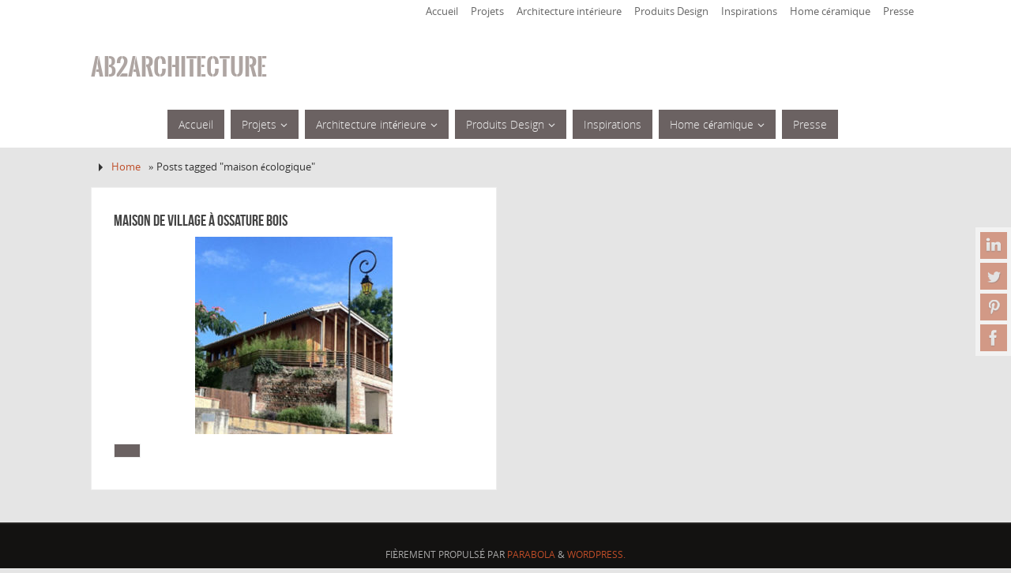

--- FILE ---
content_type: text/html; charset=UTF-8
request_url: http://www.ab2architecture.fr/tag/maison-ecologique/
body_size: 8800
content:
<!DOCTYPE html>
<html lang="fr-FR">
<head>
<meta name="viewport" content="width=device-width, user-scalable=yes, initial-scale=1.0, minimum-scale=1.0, maximum-scale=3.0">
<meta http-equiv="Content-Type" content="text/html; charset=UTF-8" />
<link rel="profile" href="http://gmpg.org/xfn/11" />
<link rel="pingback" href="http://www.ab2architecture.fr/xmlrpc.php" />
<title>maison écologique &#8211; ab2architecture</title>
<link rel="dns-prefetch" href="http://static.hupso.com/share/js/share_toolbar.js"><link rel="preconnect" href="http://static.hupso.com/share/js/share_toolbar.js"><link rel="preload" href="http://static.hupso.com/share/js/share_toolbar.js"><meta property="og:image" content="http://www.ab2architecture.fr/wp-content/uploads/maison-bois-noé-225x300.jpg"/><link rel='dns-prefetch' href='//s.w.org' />
<link rel="alternate" type="application/rss+xml" title="ab2architecture &raquo; Flux" href="http://www.ab2architecture.fr/feed/" />
<link rel="alternate" type="application/rss+xml" title="ab2architecture &raquo; Flux des commentaires" href="http://www.ab2architecture.fr/comments/feed/" />
<link rel="alternate" type="application/rss+xml" title="ab2architecture &raquo; Flux de l’étiquette maison écologique" href="http://www.ab2architecture.fr/tag/maison-ecologique/feed/" />
		<script type="text/javascript">
			window._wpemojiSettings = {"baseUrl":"https:\/\/s.w.org\/images\/core\/emoji\/11.2.0\/72x72\/","ext":".png","svgUrl":"https:\/\/s.w.org\/images\/core\/emoji\/11.2.0\/svg\/","svgExt":".svg","source":{"concatemoji":"http:\/\/www.ab2architecture.fr\/wp-includes\/js\/wp-emoji-release.min.js?ver=5.1.21"}};
			!function(e,a,t){var n,r,o,i=a.createElement("canvas"),p=i.getContext&&i.getContext("2d");function s(e,t){var a=String.fromCharCode;p.clearRect(0,0,i.width,i.height),p.fillText(a.apply(this,e),0,0);e=i.toDataURL();return p.clearRect(0,0,i.width,i.height),p.fillText(a.apply(this,t),0,0),e===i.toDataURL()}function c(e){var t=a.createElement("script");t.src=e,t.defer=t.type="text/javascript",a.getElementsByTagName("head")[0].appendChild(t)}for(o=Array("flag","emoji"),t.supports={everything:!0,everythingExceptFlag:!0},r=0;r<o.length;r++)t.supports[o[r]]=function(e){if(!p||!p.fillText)return!1;switch(p.textBaseline="top",p.font="600 32px Arial",e){case"flag":return s([55356,56826,55356,56819],[55356,56826,8203,55356,56819])?!1:!s([55356,57332,56128,56423,56128,56418,56128,56421,56128,56430,56128,56423,56128,56447],[55356,57332,8203,56128,56423,8203,56128,56418,8203,56128,56421,8203,56128,56430,8203,56128,56423,8203,56128,56447]);case"emoji":return!s([55358,56760,9792,65039],[55358,56760,8203,9792,65039])}return!1}(o[r]),t.supports.everything=t.supports.everything&&t.supports[o[r]],"flag"!==o[r]&&(t.supports.everythingExceptFlag=t.supports.everythingExceptFlag&&t.supports[o[r]]);t.supports.everythingExceptFlag=t.supports.everythingExceptFlag&&!t.supports.flag,t.DOMReady=!1,t.readyCallback=function(){t.DOMReady=!0},t.supports.everything||(n=function(){t.readyCallback()},a.addEventListener?(a.addEventListener("DOMContentLoaded",n,!1),e.addEventListener("load",n,!1)):(e.attachEvent("onload",n),a.attachEvent("onreadystatechange",function(){"complete"===a.readyState&&t.readyCallback()})),(n=t.source||{}).concatemoji?c(n.concatemoji):n.wpemoji&&n.twemoji&&(c(n.twemoji),c(n.wpemoji)))}(window,document,window._wpemojiSettings);
		</script>
		<style type="text/css">
img.wp-smiley,
img.emoji {
	display: inline !important;
	border: none !important;
	box-shadow: none !important;
	height: 1em !important;
	width: 1em !important;
	margin: 0 .07em !important;
	vertical-align: -0.1em !important;
	background: none !important;
	padding: 0 !important;
}
</style>
	<link rel='stylesheet' id='wp-block-library-css'  href='http://www.ab2architecture.fr/wp-includes/css/dist/block-library/style.min.css?ver=5.1.21' type='text/css' media='all' />
<link rel='stylesheet' id='hupso_css-css'  href='http://www.ab2architecture.fr/wp-content/plugins/hupso-share-buttons-for-twitter-facebook-google/style.css?ver=5.1.21' type='text/css' media='all' />
<link rel='stylesheet' id='parabola-fonts-css'  href='http://www.ab2architecture.fr/wp-content/themes/parabola/fonts/fontfaces.css?ver=2.3.2.2' type='text/css' media='all' />
<link rel='stylesheet' id='parabola-style-css'  href='http://www.ab2architecture.fr/wp-content/themes/parabola/style.css?ver=2.3.2.2' type='text/css' media='all' />
<script type='text/javascript' src='http://www.ab2architecture.fr/wp-includes/js/jquery/jquery.js?ver=1.12.4'></script>
<script type='text/javascript' src='http://www.ab2architecture.fr/wp-includes/js/jquery/jquery-migrate.min.js?ver=1.4.1'></script>
<script type='text/javascript'>
/* <![CDATA[ */
var parabola_settings = {"masonry":"1","magazine":"1","mobile":"1","fitvids":"1"};
/* ]]> */
</script>
<script type='text/javascript' src='http://www.ab2architecture.fr/wp-content/themes/parabola/js/frontend.js?ver=2.3.2.2'></script>
<link rel='https://api.w.org/' href='http://www.ab2architecture.fr/wp-json/' />
<link rel="EditURI" type="application/rsd+xml" title="RSD" href="http://www.ab2architecture.fr/xmlrpc.php?rsd" />
<link rel="wlwmanifest" type="application/wlwmanifest+xml" href="http://www.ab2architecture.fr/wp-includes/wlwmanifest.xml" /> 
<meta name="generator" content="WordPress 5.1.21" />
<!-- <meta name="NextGEN" version="3.3.17" /> -->
<style type="text/css" id="custom-background-css">
body.custom-background { background-color: #e5e5e5; }
</style>
	<style type="text/css"> #header, #main, .topmenu, #colophon, #footer2-inner { max-width: 1050px; } #container.one-column { } #container.two-columns-right #secondary { width:250px; float:right; } #container.two-columns-right #content { width:780px; float:left; } /*fallback*/ #container.two-columns-right #content { width:calc(100% - 270px); float:left; } #container.two-columns-left #primary { width:250px; float:left; } #container.two-columns-left #content { width:780px; float:right; } /*fallback*/ #container.two-columns-left #content { width:-moz-calc(100% - 270px); float:right; width:-webkit-calc(100% - 270px); width:calc(100% - 270px); } #container.three-columns-right .sidey { width:125px; float:left; } #container.three-columns-right #primary { margin-left:20px; margin-right:20px; } #container.three-columns-right #content { width:760px; float:left; } /*fallback*/ #container.three-columns-right #content { width:-moz-calc(100% - 290px); float:left; width:-webkit-calc(100% - 290px); width:calc(100% - 290px);} #container.three-columns-left .sidey { width:125px; float:left; } #container.three-columns-left #secondary {margin-left:20px; margin-right:20px; } #container.three-columns-left #content { width:760px; float:right;} /*fallback*/ #container.three-columns-left #content { width:-moz-calc(100% - 290px); float:right; width:-webkit-calc(100% - 290px); width:calc(100% - 290px); } #container.three-columns-sided .sidey { width:125px; float:left; } #container.three-columns-sided #secondary { float:right; } #container.three-columns-sided #content { width:760px; float:right; /*fallback*/ width:-moz-calc(100% - 290px); float:right; width:-webkit-calc(100% - 290px); float:right; width:calc(100% - 290px); float:right; margin: 0 145px 0 -1050px; } body { font-family: "Open Sans"; } #content h1.entry-title a, #content h2.entry-title a, #content h1.entry-title , #content h2.entry-title, #frontpage .nivo-caption h3, .column-header-image, .column-header-noimage, .columnmore { font-family: "Bebas Neue"; } .widget-title, .widget-title a { line-height: normal; font-family: "Bebas Neue"; } .entry-content h1, .entry-content h2, .entry-content h3, .entry-content h4, .entry-content h5, .entry-content h6, h3#comments-title, #comments #reply-title { font-family: "Yanone Kaffeesatz Regular"; } #site-title span a { font-family: "Oswald Stencil"; } #access ul li a, #access ul li a span { font-family: "Open Sans Light"; } body { color: #333333; background-color: #F7F7F2 } a { color: #BF4D28; } a:hover { color: #E6AC27; } #header-full { background-color: #FFFFFF; } #site-title span a { color:#aea5a2; } #site-description { color:#444444; } .socials a { background-color: #BF4D28; } .socials .socials-hover { background-color: #6b6262; } .breadcrumbs:before { border-color: transparent transparent transparent #333333; } #access a, #nav-toggle span { color: #EEEEEE; background-color: #6b6262; } @media (max-width: 650px) { #access, #nav-toggle { background-color: #6b6262; } } #access a:hover { color: #E6AC27; background-color: #444444; } #access > .menu > ul > li > a:after, #access > .menu > ul ul:after { border-color: transparent transparent #BF4D28 transparent; } #access ul li:hover a:after { border-bottom-color:#E6AC27;} #access ul li.current_page_item > a, #access ul li.current-menu-item > a, /*#access ul li.current_page_parent > a, #access ul li.current-menu-parent > a,*/ #access ul li.current_page_ancestor > a, #access ul li.current-menu-ancestor > a { color: #FFFFFF; background-color: #6b6262; } #access ul li.current_page_item > a:hover, #access ul li.current-menu-item > a:hover, /*#access ul li.current_page_parent > a:hover, #access ul li.current-menu-parent > a:hover,*/ #access ul li.current_page_ancestor > a:hover, #access ul li.current-menu-ancestor > a:hover { color: #E6AC27; } .topmenu ul li a { color: #666666; } .topmenu ul li a:before { border-color: #BF4D28 transparent transparent transparent; } .topmenu ul li a:hover:before{border-top-color:#E6AC27} .topmenu ul li a:hover { color: #666666; background-color: #FFFFFF; } div.post, div.page, div.hentry, div.product, div[class^='post-'], #comments, .comments, .column-text, .column-image, #srights, #slefts, #front-text3, #front-text4, .page-title, .page-header, article.post, article.page, article.hentry, .contentsearch, #author-info, #nav-below, .yoyo > li, .woocommerce #mainwoo { background-color: #FFFFFF; } div.post, div.page, div.hentry, .sidey .widget-container, #comments, .commentlist .comment-body, article.post, article.page, article.hentry, #nav-below, .page-header, .yoyo > li, #front-text3, #front-text4 { border-color: #EEEEEE; } #author-info, #entry-author-info { border-color: #F7F7F7; } #entry-author-info #author-avatar, #author-info #author-avatar { border-color: #EEEEEE; } article.sticky:hover { border-color: rgba(230,172,39,.6); } .sidey .widget-container { color: #333333; background-color: #FFFFFF; } .sidey .widget-title { color: #FFFFFF; background-color: #444444; } .sidey .widget-title:after { border-color: transparent transparent #BF4D28; } .entry-content h1, .entry-content h2, .entry-content h3, .entry-content h4, .entry-content h5, .entry-content h6 { color: #444444; } .entry-title, .entry-title a, .page-title { color: #444444; } .entry-title a:hover { color: #000000; } #content h3.entry-format { color: #EEEEEE; background-color: #6b6262; border-color: #6b6262; } #content h3.entry-format { color: #EEEEEE; background-color: #6b6262; border-color: #6b6262; } .comments-link { background-color: #F7F7F7; } .comments-link:before { border-color: #F7F7F7 transparent transparent; } #footer { color: #AAAAAA; background-color: #1A1917; } #footer2 { color: #AAAAAA; background-color: #131211; border-color:rgba(255,255,255,.1); } #footer a { color: #BF4D28; } #footer a:hover { color: #E6AC27; } #footer2 a { color: #BF4D28; } #footer2 a:hover { color: #E6AC27; } #footer .widget-container { color: #333333; background-color: #FFFFFF; } #footer .widget-title { color: #FFFFFF; background-color: #444444; } #footer .widget-title:after { border-color: transparent transparent #BF4D28; } .footermenu ul li a:after { border-color: transparent transparent #BF4D28 transparent; } a.continue-reading-link { color:#EEEEEE !important; background:#6b6262; border-color:#EEEEEE; } a.continue-reading-link:hover { background-color:#BF4D28; } .button, #respond .form-submit input#submit { background-color: #F7F7F7; border-color: #EEEEEE; } .button:hover, #respond .form-submit input#submit:hover { border-color: #CCCCCC; } .entry-content tr th, .entry-content thead th { color: #FFFFFF; background-color: #444444; } .entry-content fieldset, #content tr td { border-color: #CCCCCC; } hr { background-color: #CCCCCC; } input[type="text"], input[type="password"], input[type="email"], textarea, select, input[type="color"],input[type="date"],input[type="datetime"],input[type="datetime-local"],input[type="month"],input[type="number"],input[type="range"], input[type="search"],input[type="tel"],input[type="time"],input[type="url"],input[type="week"] { background-color: #F7F7F7; border-color: #CCCCCC #EEEEEE #EEEEEE #CCCCCC; color: #333333; } input[type="submit"], input[type="reset"] { color: #333333; background-color: #F7F7F7; border-color: #EEEEEE;} input[type="text"]:hover, input[type="password"]:hover, input[type="email"]:hover, textarea:hover, input[type="color"]:hover, input[type="date"]:hover, input[type="datetime"]:hover, input[type="datetime-local"]:hover, input[type="month"]:hover, input[type="number"]:hover, input[type="range"]:hover, input[type="search"]:hover, input[type="tel"]:hover, input[type="time"]:hover, input[type="url"]:hover, input[type="week"]:hover { background-color: rgb(247,247,247); background-color: rgba(247,247,247,0.4); } .entry-content code { border-color: #CCCCCC; background-color: #F7F7F7; } .entry-content pre { background-color: #F7F7F7; } .entry-content blockquote { border-color: #BF4D28; background-color: #F7F7F7; } abbr, acronym { border-color: #333333; } span.edit-link { color: #333333; background-color: #EEEEEE; border-color: #F7F7F7; } .meta-border .entry-meta span, .meta-border .entry-utility span.bl_posted { border-color: #F7F7F7; } .meta-accented .entry-meta span, .meta-accented .entry-utility span.bl_posted { background-color: #EEEEEE; border-color: #F7F7F7; } .comment-meta a { color: #999999; } .comment-author { background-color: #F7F7F7; } .comment-details:after { border-color: transparent transparent transparent #F7F7F7; } .comment:hover > div > .comment-author { background-color: #EEEEEE; } .comment:hover > div > .comment-author .comment-details:after { border-color: transparent transparent transparent #EEEEEE; } #respond .form-allowed-tags { color: #999999; } .comment .reply a { border-color: #EEEEEE; color: #333333;} .comment .reply a:hover { background-color: #EEEEEE } .nav-next a:hover, .nav-previous a:hover {background: #F7F7F7} .pagination .current { font-weight: bold; } .pagination span, .pagination a { background-color: #FFFFFF; } .pagination a:hover { background-color: #6b6262;color:#BF4D28} .page-link em {background-color: #6b6262; color:#BF4D28;} .page-link a em {color:#E6AC27;} .page-link a:hover em {background-color:#444444;} #searchform input[type="text"] {color:#999999;} #toTop {border-color:transparent transparent #131211;} #toTop:after {border-color:transparent transparent #FFFFFF;} #toTop:hover:after {border-bottom-color:#BF4D28;} .caption-accented .wp-caption { background-color:rgb(191,77,40); background-color:rgba(191,77,40,0.8); color:#FFFFFF} .meta-themed .entry-meta span { color: #999999; background-color: #F7F7F7; border-color: #EEEEEE; } .meta-themed .entry-meta span:hover { background-color: #EEEEEE; } .meta-themed .entry-meta span a:hover { color: #333333; } .entry-content, .entry-summary, #front-text3, #front-text4 { text-align:Justify ; } html { font-size:14px; word-spacing:Default; letter-spacing:Default; line-height:1.7em; } #site-title a, #site-description, #access a, .topmenu ul li a, .footermenu a, .entry-meta span, .entry-utility span, #content h3.entry-format, span.edit-link, h3#comments-title, h3#reply-title, .comment-author cite, .comment .reply a, .widget-title, #site-info a, .nivo-caption h2, a.continue-reading-link, .column-image h3, #front-columns h3.column-header-noimage, .tinynav, .page-link { text-transform: none; }#content h1.entry-title, #content h2.entry-title { font-size:20px ;} .widget-title, .widget-title a { font-size:16px ;} .entry-content h1 { font-size: 2.23em; } #frontpage h1 { font-size: 1.73em; } .entry-content h2 { font-size: 1.96em; } #frontpage h2 { font-size: 1.46em; } .entry-content h3 { font-size: 1.69em; } #frontpage h3 { font-size: 1.19em; } .entry-content h4 { font-size: 1.42em; } #frontpage h4 { font-size: 0.92em; } .entry-content h5 { font-size: 1.15em; } #frontpage h5 { font-size: 0.65em; } .entry-content h6 { font-size: 0.88em; } #frontpage h6 { font-size: 0.38em; } #site-title span a { font-size:30px ;} #access ul li a { font-size:14px ;} #access ul ul ul a {font-size:12px;} #respond .form-allowed-tags { display:none;} .nocomments, .nocomments2 {display:none;} .comments-link span { display:none;} #header-container > div:first-child { margin:40px 0 0 0px;} .page h1.entry-title, .home .page h2.entry-title { display:none; } header.page-header, .archive h1.page-title { display:none; } article.post .comments-link { display:none; } .entry-meta .author { display:none; } .entry-meta span.bl_categ { display:none; } .entry-meta .footer-tags, .entry-utility .footer-tags { display:none; } .entry-utility span.bl_bookmark { display:none; } .entry-content p, .entry-content ul, .entry-content ol, .entry-content dd, .entry-content pre, .entry-content hr, .commentlist p { margin-bottom: 1.0em; } #content div.entry-meta { display:none; } .topmenu ul li a:before, #access > .menu > ul > li > a:after, #access > .menu > ul ul:after, .widget-title:after, .footermenu ul li a:after { display: none; } #header-widget-area { width: 25%; } #branding { height:100px; } @media (max-width: 800px) { #content h1.entry-title, #content h2.entry-title { font-size:19px ; } #site-title span a { font-size:27px;} } @media (max-width: 650px) { #content h1.entry-title, #content h2.entry-title {font-size:18px ;} #site-title span a { font-size:24px;} } @media (max-width: 480px) { #site-title span a { font-size:18px;} } </style> 

<script type="text/javascript">var cryout_global_content_width = 800;</script><!--[if lt IE 9]>
<script>
document.createElement('header');
document.createElement('nav');
document.createElement('section');
document.createElement('article');
document.createElement('aside');
document.createElement('footer');
</script>
<![endif]-->
<link rel='stylesheet' id='parabola-mobile-css'  href='http://www.ab2architecture.fr/wp-content/themes/parabola/styles/style-mobile.css?ver=2.3.2.2' type='text/css' media='all' />
<link rel='stylesheet' id='ngg_trigger_buttons-css'  href='http://www.ab2architecture.fr/wp-content/plugins/nextgen-gallery/products/photocrati_nextgen/modules/nextgen_gallery_display/static/trigger_buttons.css?ver=3.3.17' type='text/css' media='all' />
<link rel='stylesheet' id='fancybox-0-css'  href='http://www.ab2architecture.fr/wp-content/plugins/nextgen-gallery/products/photocrati_nextgen/modules/lightbox/static/fancybox/jquery.fancybox-1.3.4.css?ver=3.3.17' type='text/css' media='all' />
<link rel='stylesheet' id='fontawesome_v4_shim_style-css'  href='https://use.fontawesome.com/releases/v5.3.1/css/v4-shims.css?ver=5.1.21' type='text/css' media='all' />
<link rel='stylesheet' id='fontawesome-css'  href='https://use.fontawesome.com/releases/v5.3.1/css/all.css?ver=5.1.21' type='text/css' media='all' />
<link rel='stylesheet' id='nextgen_basic_thumbnails_style-css'  href='http://www.ab2architecture.fr/wp-content/plugins/nextgen-gallery/products/photocrati_nextgen/modules/nextgen_basic_gallery/static/thumbnails/nextgen_basic_thumbnails.css?ver=3.3.17' type='text/css' media='all' />
<link rel='stylesheet' id='nextgen_pagination_style-css'  href='http://www.ab2architecture.fr/wp-content/plugins/nextgen-gallery/products/photocrati_nextgen/modules/nextgen_pagination/static/style.css?ver=3.3.17' type='text/css' media='all' />
<link rel='stylesheet' id='nggallery-css'  href='http://www.ab2architecture.fr/wp-content/ngg_styles/nggallery.css?ver=3.3.17' type='text/css' media='all' />
</head>
<body class="archive tag tag-maison-ecologique tag-77 custom-background parabola-image-none caption-dark meta-light parabola_notriangles magazine-layout parabola-menu-center">

<div id="toTop"> </div>
<div id="wrapper" class="hfeed">

<div class="socials" id="srights">
			<a  target="_blank"  rel="nofollow" href="#"
			class="socialicons social-LinkedIn" title="LinkedIn">
				<img alt="LinkedIn" src="http://www.ab2architecture.fr/wp-content/themes/parabola/images/socials/LinkedIn.png" />
			</a>
			<a  target="_blank"  rel="nofollow" href="#"
			class="socialicons social-Twitter" title="Twitter">
				<img alt="Twitter" src="http://www.ab2architecture.fr/wp-content/themes/parabola/images/socials/Twitter.png" />
			</a>
			<a  target="_blank"  rel="nofollow" href="#"
			class="socialicons social-Pinterest" title="Pinterest">
				<img alt="Pinterest" src="http://www.ab2architecture.fr/wp-content/themes/parabola/images/socials/Pinterest.png" />
			</a>
			<a  target="_blank"  rel="nofollow" href="#"
			class="socialicons social-Facebook" title="Facebook">
				<img alt="Facebook" src="http://www.ab2architecture.fr/wp-content/themes/parabola/images/socials/Facebook.png" />
			</a></div>
<div id="header-full">

<header id="header">

<nav class="topmenu"><ul id="menu-menu-principal" class="menu"><li id="menu-item-1526" class="menu-item menu-item-type-custom menu-item-object-custom menu-item-home menu-item-1526"><a href="http://www.ab2architecture.fr/">Accueil</a></li>
<li id="menu-item-1531" class="menu-item menu-item-type-taxonomy menu-item-object-category menu-item-has-children menu-item-1531"><a href="http://www.ab2architecture.fr/category/projets/">Projets</a></li>
<li id="menu-item-1538" class="menu-item menu-item-type-taxonomy menu-item-object-category menu-item-has-children menu-item-1538"><a href="http://www.ab2architecture.fr/category/architecture-interieure/">Architecture intérieure</a></li>
<li id="menu-item-3747" class="menu-item menu-item-type-taxonomy menu-item-object-category menu-item-has-children menu-item-3747"><a href="http://www.ab2architecture.fr/category/accessoires/">Produits Design</a></li>
<li id="menu-item-3746" class="menu-item menu-item-type-post_type menu-item-object-page menu-item-3746"><a href="http://www.ab2architecture.fr/idees-darchitectes/">Inspirations</a></li>
<li id="menu-item-3801" class="menu-item menu-item-type-taxonomy menu-item-object-category menu-item-has-children menu-item-3801"><a href="http://www.ab2architecture.fr/category/home-ceramique/">Home céramique</a></li>
<li id="menu-item-4000" class="menu-item menu-item-type-post_type menu-item-object-page menu-item-4000"><a href="http://www.ab2architecture.fr/presse/">Presse</a></li>
</ul></nav>
		<div id="masthead">

			<div id="branding" role="banner" >

				<div id="header-container">
<div><div id="site-title"><span> <a href="http://www.ab2architecture.fr/" title="ab2architecture" rel="home">ab2architecture</a> </span></div><div id="site-description" ></div></div></div>								<div style="clear:both;"></div>

			</div><!-- #branding -->
			<a id="nav-toggle"><span>&nbsp;</span></a>
			<nav id="access" role="navigation">

					<div class="skip-link screen-reader-text"><a href="#content" title="Aller au contenu principal">Aller au contenu principal</a></div>
	<div class="menu"><ul id="prime_nav" class="menu"><li class="menu-item menu-item-type-custom menu-item-object-custom menu-item-home menu-item-1526"><a href="http://www.ab2architecture.fr/"><span>Accueil</span></a></li>
<li class="menu-item menu-item-type-taxonomy menu-item-object-category menu-item-has-children menu-item-1531"><a href="http://www.ab2architecture.fr/category/projets/"><span>Projets</span></a>
<ul class="sub-menu">
	<li id="menu-item-1532" class="menu-item menu-item-type-taxonomy menu-item-object-category menu-item-1532"><a href="http://www.ab2architecture.fr/category/projets/renovation/"><span>Rénovation</span></a></li>
	<li id="menu-item-1535" class="menu-item menu-item-type-taxonomy menu-item-object-category menu-item-1535"><a href="http://www.ab2architecture.fr/category/projets/construction-neuve/"><span>Construction neuve</span></a></li>
	<li id="menu-item-1533" class="menu-item menu-item-type-taxonomy menu-item-object-category menu-item-1533"><a href="http://www.ab2architecture.fr/category/projets/habitat/"><span>Habitat</span></a></li>
	<li id="menu-item-1534" class="menu-item menu-item-type-taxonomy menu-item-object-category menu-item-1534"><a href="http://www.ab2architecture.fr/category/projets/batiment-public/"><span>Bâtiment public</span></a></li>
	<li id="menu-item-1537" class="menu-item menu-item-type-taxonomy menu-item-object-category menu-item-1537"><a href="http://www.ab2architecture.fr/category/projets/signaletique/"><span>Signalétique</span></a></li>
	<li id="menu-item-1536" class="menu-item menu-item-type-taxonomy menu-item-object-category menu-item-1536"><a href="http://www.ab2architecture.fr/category/projets/commercebureaux/"><span>Commerce&#038;Bureaux</span></a></li>
</ul>
</li>
<li class="menu-item menu-item-type-taxonomy menu-item-object-category menu-item-has-children menu-item-1538"><a href="http://www.ab2architecture.fr/category/architecture-interieure/"><span>Architecture intérieure</span></a>
<ul class="sub-menu">
	<li id="menu-item-3752" class="menu-item menu-item-type-post_type menu-item-object-post menu-item-3752"><a href="http://www.ab2architecture.fr/cuisines/"><span>Cuisines</span></a></li>
	<li id="menu-item-3753" class="menu-item menu-item-type-post_type menu-item-object-post menu-item-3753"><a href="http://www.ab2architecture.fr/escaliers/"><span>Escaliers</span></a></li>
	<li id="menu-item-3748" class="menu-item menu-item-type-post_type menu-item-object-post menu-item-3748"><a href="http://www.ab2architecture.fr/salles-de-bain/"><span>Salles de bain</span></a></li>
	<li id="menu-item-3322" class="menu-item menu-item-type-post_type menu-item-object-post menu-item-3322"><a href="http://www.ab2architecture.fr/rangements/"><span>Rangements</span></a></li>
</ul>
</li>
<li class="menu-item menu-item-type-taxonomy menu-item-object-category menu-item-has-children menu-item-3747"><a href="http://www.ab2architecture.fr/category/accessoires/"><span>Produits Design</span></a>
<ul class="sub-menu">
	<li id="menu-item-3756" class="menu-item menu-item-type-post_type menu-item-object-post menu-item-3756"><a href="http://www.ab2architecture.fr/produits-design-matieres/"><span>Objets, accessoires</span></a></li>
	<li id="menu-item-3754" class="menu-item menu-item-type-post_type menu-item-object-post menu-item-3754"><a href="http://www.ab2architecture.fr/luminaires/"><span>Luminaires</span></a></li>
	<li id="menu-item-3755" class="menu-item menu-item-type-post_type menu-item-object-post menu-item-3755"><a href="http://www.ab2architecture.fr/mobilier/"><span>Mobilier</span></a></li>
</ul>
</li>
<li class="menu-item menu-item-type-post_type menu-item-object-page menu-item-3746"><a href="http://www.ab2architecture.fr/idees-darchitectes/"><span>Inspirations</span></a></li>
<li class="menu-item menu-item-type-taxonomy menu-item-object-category menu-item-has-children menu-item-3801"><a href="http://www.ab2architecture.fr/category/home-ceramique/"><span>Home céramique</span></a>
<ul class="sub-menu">
	<li id="menu-item-4369" class="menu-item menu-item-type-post_type menu-item-object-post menu-item-4369"><a href="http://www.ab2architecture.fr/design-week-2025/"><span>Design Week 2025 : Parcours Vitrines Céramique</span></a></li>
	<li id="menu-item-4290" class="menu-item menu-item-type-post_type menu-item-object-post menu-item-4290"><a href="http://www.ab2architecture.fr/parcours-vitrines-ceramique-design-week-2024/"><span>Design Week 2024 : Parcours Vitrines Céramique</span></a></li>
	<li id="menu-item-4257" class="menu-item menu-item-type-post_type menu-item-object-post menu-item-4257"><a href="http://www.ab2architecture.fr/design-week-ceramique-et-design/"><span>Design Week 2023: Céramique et Design</span></a></li>
	<li id="menu-item-4386" class="menu-item menu-item-type-post_type menu-item-object-post menu-item-4386"><a href="http://www.ab2architecture.fr/stage-le-moule-comme-outil-de-creation/"><span>Stage : Le moule en plâtre comme outil de création</span></a></li>
	<li id="menu-item-4345" class="menu-item menu-item-type-post_type menu-item-object-post menu-item-4345"><a href="http://www.ab2architecture.fr/stage-la-technique-du-moule-en-platre/"><span>Stage : La Technique du Moule en Plâtre</span></a></li>
	<li id="menu-item-3852" class="menu-item menu-item-type-post_type menu-item-object-page menu-item-3852"><a href="http://www.ab2architecture.fr/3048-2/ceramique-parti/"><span>céramique parti</span></a></li>
</ul>
</li>
<li class="menu-item menu-item-type-post_type menu-item-object-page menu-item-4000"><a href="http://www.ab2architecture.fr/presse/"><span>Presse</span></a></li>
</ul></div>
			</nav><!-- #access -->

		</div><!-- #masthead -->

	<div style="clear:both;height:1px;width:1px;"> </div>

</header><!-- #header -->
</div><!-- #header-full -->
<div id="main">
	<div  id="forbottom" >
		
		<div style="clear:both;"> </div>

		<div class="breadcrumbs"><a href="http://www.ab2architecture.fr">Home</a> &raquo;  <span class="current">Posts tagged "maison écologique"</span></div><!--breadcrumbs-->
		<section id="container" class="one-column">
	
			<div id="content" role="main">
						
			
				<header class="page-header">
					<h1 class="page-title">Étiquette : maison écologique</h1>									</header>
				
				<div class="content-masonry">
								
					
	<article id="post-509" class="post-509 post type-post status-publish format-standard has-post-thumbnail hentry category-construction-neuve category-habitat category-projets tag-construction-bois tag-developpement-durable tag-maison-bois tag-maison-ecologique tag-ossature-bois">
						<header class="entry-header">			
			<h2 class="entry-title">
				<a href="http://www.ab2architecture.fr/maison-de-village-a-ossature-bois/" title="Permalien vers Maison de Village à ossature bois" rel="bookmark">Maison de Village à ossature bois</a>
			</h2>
						<div class="entry-meta">
				&nbsp; <span class="author vcard" >de <a class="url fn n" rel="author" href="http://www.ab2architecture.fr/author/admin_aura/" title="Afficher tous les articles par Administrateur">Administrateur</a></span>  <span class="bl_categ"> <a href="http://www.ab2architecture.fr/category/projets/construction-neuve/" rel="tag">Construction neuve</a>, <a href="http://www.ab2architecture.fr/category/projets/habitat/" rel="tag">Habitat</a>, <a href="http://www.ab2architecture.fr/category/projets/" rel="tag">Projets</a> </span>  			</div><!-- .entry-meta -->
			
		
		</header><!-- .entry-header -->
			  
						
												<div class="entry-summary">
						<a href="http://www.ab2architecture.fr/maison-de-village-a-ossature-bois/" title="Maison de Village à ossature bois"><img width="250" height="250" src="http://www.ab2architecture.fr/wp-content/uploads/maison-bois-noé-250x250.jpg" class="aligncenter post_thumbnail wp-post-image" alt="" srcset="http://www.ab2architecture.fr/wp-content/uploads/maison-bois-noé-250x250.jpg 250w, http://www.ab2architecture.fr/wp-content/uploads/maison-bois-noé-300x300.jpg 300w, http://www.ab2architecture.fr/wp-content/uploads/maison-bois-noé-200x200.jpg 200w" sizes="(max-width: 250px) 100vw, 250px" /></a>						<p> <a class="continue-reading-link" href="http://www.ab2architecture.fr/maison-de-village-a-ossature-bois/"></a></p>
						</div><!-- .entry-summary -->
									
		 	<footer class="entry-meta">
		<div class="footer-tags"><span class="bl_tagg">Taggé</span> &nbsp;&nbsp;<a href="http://www.ab2architecture.fr/tag/construction-bois/" rel="tag">construction bois</a>, <a href="http://www.ab2architecture.fr/tag/developpement-durable/" rel="tag">développement durable</a>, <a href="http://www.ab2architecture.fr/tag/maison-bois/" rel="tag">maison bois</a>, <a href="http://www.ab2architecture.fr/tag/maison-ecologique/" rel="tag">maison écologique</a>, <a href="http://www.ab2architecture.fr/tag/ossature-bois/" rel="tag">ossature bois</a> </div>
     	</footer><!-- #entry-meta -->

	</article><!-- #post-509 -->
	
	
				</div> <!--content-masonry-->
				
						
						</div><!-- #content -->
			</section><!-- #container -->

	<div style="clear:both;"></div>
	</div> <!-- #forbottom -->
	</div><!-- #main -->


	<footer id="footer" role="contentinfo">
		<div id="colophon">
		
			
			
		</div><!-- #colophon -->

		<div id="footer2">
			<div id="footer2-inner">
					<div style="text-align:center;padding:5px 0 2px;text-transform:uppercase;font-size:12px;margin:1em auto 0;">
	Fièrement propulsé par <a target="_blank" href="http://www.cryoutcreations.eu" title="Parabola Theme by Cryout Creations">Parabola</a> &amp; <a target="_blank" href="http://wordpress.org/"
			title="Plate-forme sémantique de publication personnelle">  WordPress.		</a>
	</div><!-- #site-info -->
				</div>
		</div><!-- #footer2 -->

	</footer><!-- #footer -->

</div><!-- #wrapper -->

<!-- ngg_resource_manager_marker --><script type='text/javascript' src='http://www.ab2architecture.fr/wp-includes/js/imagesloaded.min.js?ver=3.2.0'></script>
<script type='text/javascript' src='http://www.ab2architecture.fr/wp-includes/js/masonry.min.js?ver=3.3.2'></script>
<script type='text/javascript' src='http://www.ab2architecture.fr/wp-includes/js/wp-embed.min.js?ver=5.1.21'></script>
<script type='text/javascript'>
/* <![CDATA[ */
var photocrati_ajax = {"url":"http:\/\/www.ab2architecture.fr\/index.php?photocrati_ajax=1","wp_home_url":"http:\/\/www.ab2architecture.fr","wp_site_url":"http:\/\/www.ab2architecture.fr","wp_root_url":"http:\/\/www.ab2architecture.fr","wp_plugins_url":"http:\/\/www.ab2architecture.fr\/wp-content\/plugins","wp_content_url":"http:\/\/www.ab2architecture.fr\/wp-content","wp_includes_url":"http:\/\/www.ab2architecture.fr\/wp-includes\/","ngg_param_slug":"nggallery"};
/* ]]> */
</script>
<script type='text/javascript' src='http://www.ab2architecture.fr/wp-content/plugins/nextgen-gallery/products/photocrati_nextgen/modules/ajax/static/ajax.min.js?ver=3.3.17'></script>
<script type='text/javascript'>
/* <![CDATA[ */

var galleries = {};
galleries.gallery_24c28b15c28eedaed1e9c5cff9826dea = {"id":null,"ids":null,"source":"tags","src":"","container_ids":["construction-bois","developpement-durable","maison-bois","maison-ecologique","ossature-bois"],"gallery_ids":[],"album_ids":[],"tag_ids":[],"display_type":"photocrati-nextgen_basic_thumbnails","display":"","exclusions":[],"order_by":"sortorder","order_direction":"ASC","image_ids":[],"entity_ids":[],"tagcloud":false,"returns":"included","slug":null,"sortorder":[],"display_settings":{"override_thumbnail_settings":"1","thumbnail_width":"400","thumbnail_height":"400","thumbnail_crop":"1","images_per_page":7,"number_of_columns":"2","ajax_pagination":"0","show_all_in_lightbox":false,"use_imagebrowser_effect":"0","show_slideshow_link":false,"slideshow_link_text":"[Montrer sous forme de diaporama]","display_view":"default","template":"\/home\/abarchitur\/www\/wp-content\/plugins\/nextgen-gallery\/products\/photocrati_nextgen\/modules\/nextgen_gallery_display\/templates\/related.php","use_lightbox_effect":true,"display_no_images_error":false,"disable_pagination":true,"thumbnail_quality":"100","thumbnail_watermark":0,"ngg_triggers_display":"never","_errors":[],"maximum_entity_count":7},"excluded_container_ids":[],"maximum_entity_count":500,"__defaults_set":true,"_errors":[],"ID":"24c28b15c28eedaed1e9c5cff9826dea"};
galleries.gallery_24c28b15c28eedaed1e9c5cff9826dea.wordpress_page_root = "http:\/\/www.ab2architecture.fr\/maison-de-village-a-ossature-bois\/";
var nextgen_lightbox_settings = {"static_path":"http:\/\/www.ab2architecture.fr\/wp-content\/plugins\/nextgen-gallery\/products\/photocrati_nextgen\/modules\/lightbox\/static\/{placeholder}","context":"nextgen_images"};
/* ]]> */
</script>
<script type='text/javascript' src='http://www.ab2architecture.fr/wp-content/plugins/nextgen-gallery/products/photocrati_nextgen/modules/nextgen_gallery_display/static/common.js?ver=3.3.17'></script>
<script type='text/javascript'>
            var nggLastTimeoutVal = 1000;

			var nggRetryFailedImage = function(img) {
				setTimeout(function(){
					img.src = img.src;
				}, nggLastTimeoutVal);
			
				nggLastTimeoutVal += 500;
			}
        
</script>
<script type='text/javascript' src='http://www.ab2architecture.fr/wp-content/plugins/nextgen-gallery/products/photocrati_nextgen/modules/nextgen_basic_gallery/static/thumbnails/nextgen_basic_thumbnails.js?ver=3.3.17'></script>
<script type='text/javascript' src='http://www.ab2architecture.fr/wp-content/plugins/nextgen-gallery/products/photocrati_nextgen/modules/lightbox/static/lightbox_context.js?ver=3.3.17'></script>
<script type='text/javascript' src='https://cdnjs.cloudflare.com/ajax/libs/jquery-browser/0.1.0/jquery.browser.min.js?ver=3.3.17'></script>
<script type='text/javascript' src='http://www.ab2architecture.fr/wp-content/plugins/nextgen-gallery/products/photocrati_nextgen/modules/lightbox/static/fancybox/jquery.easing-1.3.pack.js?ver=3.3.17'></script>
<script type='text/javascript' src='http://www.ab2architecture.fr/wp-content/plugins/nextgen-gallery/products/photocrati_nextgen/modules/lightbox/static/fancybox/jquery.fancybox-1.3.4.pack.js?ver=3.3.17'></script>
<script type='text/javascript' src='http://www.ab2architecture.fr/wp-content/plugins/nextgen-gallery/products/photocrati_nextgen/modules/lightbox/static/fancybox/nextgen_fancybox_init.js?ver=3.3.17'></script>
<script type='text/javascript' src='https://use.fontawesome.com/releases/v5.3.1/js/v4-shims.js?ver=5.3.1'></script>
<script type='text/javascript' defer integrity="sha384-kW+oWsYx3YpxvjtZjFXqazFpA7UP/MbiY4jvs+RWZo2+N94PFZ36T6TFkc9O3qoB" crossorigin="anonymous" data-auto-replace-svg="false" data-keep-original-source="false" data-search-pseudo-elements src='https://use.fontawesome.com/releases/v5.3.1/js/all.js?ver=5.3.1'></script>

</body>
</html>
